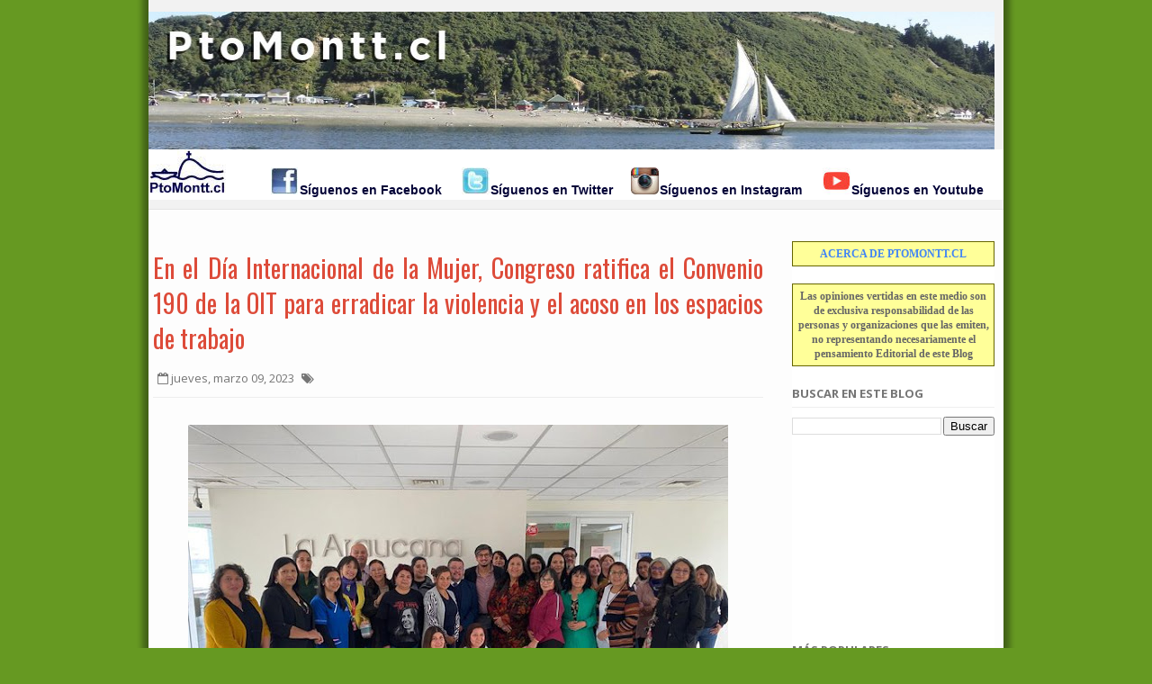

--- FILE ---
content_type: text/html; charset=utf-8
request_url: https://www.google.com/recaptcha/api2/aframe
body_size: 266
content:
<!DOCTYPE HTML><html><head><meta http-equiv="content-type" content="text/html; charset=UTF-8"></head><body><script nonce="hinVJF_e6lDlUp52x_bMoQ">/** Anti-fraud and anti-abuse applications only. See google.com/recaptcha */ try{var clients={'sodar':'https://pagead2.googlesyndication.com/pagead/sodar?'};window.addEventListener("message",function(a){try{if(a.source===window.parent){var b=JSON.parse(a.data);var c=clients[b['id']];if(c){var d=document.createElement('img');d.src=c+b['params']+'&rc='+(localStorage.getItem("rc::a")?sessionStorage.getItem("rc::b"):"");window.document.body.appendChild(d);sessionStorage.setItem("rc::e",parseInt(sessionStorage.getItem("rc::e")||0)+1);localStorage.setItem("rc::h",'1769004583531');}}}catch(b){}});window.parent.postMessage("_grecaptcha_ready", "*");}catch(b){}</script></body></html>

--- FILE ---
content_type: text/javascript; charset=UTF-8
request_url: https://puertomontt.blogspot.com/feeds/posts/default/-/CULTURA%20Y%20ESPECT%C3%81CULOS?max-results=1&orderby=published&alt=json-in-script&callback=onepostwidget
body_size: 1962
content:
// API callback
onepostwidget({"version":"1.0","encoding":"UTF-8","feed":{"xmlns":"http://www.w3.org/2005/Atom","xmlns$openSearch":"http://a9.com/-/spec/opensearchrss/1.0/","xmlns$blogger":"http://schemas.google.com/blogger/2008","xmlns$georss":"http://www.georss.org/georss","xmlns$gd":"http://schemas.google.com/g/2005","xmlns$thr":"http://purl.org/syndication/thread/1.0","id":{"$t":"tag:blogger.com,1999:blog-13403074"},"updated":{"$t":"2026-01-21T09:21:29.704-03:00"},"category":[{"term":"CULTURA Y ESPECTÁCULOS"},{"term":"DEPORTES"},{"term":"EDUCACIÓN"},{"term":"AGRICULTURA y GANADERíA"},{"term":"COVID-19"},{"term":"POLÍTICA"},{"term":"MEDIO AMBIENTE"},{"term":"CIENCIA y TECNOLOGÍA"},{"term":"PESCA Y ACUICULTURA"},{"term":"SALUD"},{"term":"ECONOMÍA Y NEGOCIOS"},{"term":"TURISMO"},{"term":"SOCIAL"},{"term":"Publireportajes"},{"term":"VIDEOS"},{"term":"Regalos"},{"term":"Sobre PtoMontt.cl"},{"term":"Blogs Poblacionales"},{"term":"OBRAS PÚBLICAS"},{"term":"Documentos"}],"title":{"type":"text","$t":"Blog de Noticias de Puerto Montt"},"subtitle":{"type":"html","$t":""},"link":[{"rel":"http://schemas.google.com/g/2005#feed","type":"application/atom+xml","href":"https:\/\/puertomontt.blogspot.com\/feeds\/posts\/default"},{"rel":"self","type":"application/atom+xml","href":"https:\/\/www.blogger.com\/feeds\/13403074\/posts\/default\/-\/CULTURA+Y+ESPECT%C3%81CULOS?alt=json-in-script\u0026max-results=1\u0026orderby=published"},{"rel":"alternate","type":"text/html","href":"https:\/\/puertomontt.blogspot.com\/search\/label\/CULTURA%20Y%20ESPECT%C3%81CULOS"},{"rel":"hub","href":"http://pubsubhubbub.appspot.com/"},{"rel":"next","type":"application/atom+xml","href":"https:\/\/www.blogger.com\/feeds\/13403074\/posts\/default\/-\/CULTURA+Y+ESPECT%C3%81CULOS\/-\/CULTURA+Y+ESPECT%C3%81CULOS?alt=json-in-script\u0026start-index=2\u0026max-results=1\u0026orderby=published"}],"author":[{"name":{"$t":"Bufoland"},"uri":{"$t":"http:\/\/www.blogger.com\/profile\/13481476534264946747"},"email":{"$t":"noreply@blogger.com"},"gd$image":{"rel":"http://schemas.google.com/g/2005#thumbnail","width":"32","height":"32","src":"\/\/blogger.googleusercontent.com\/img\/b\/R29vZ2xl\/AVvXsEhVFaz7f0wUZdkY3xrCkjFkZW0mhGIAFAhYD_ixcBdbBFj49c6KRgShER_mdiikVbx_ZK3gPxDaZB-c3BI_Bgj6t6UfRLzDTxv92b5f8zRXgXk97BL1BpnL9rxAggYXNwQ\/s220\/bufoland.jpg"}}],"generator":{"version":"7.00","uri":"http://www.blogger.com","$t":"Blogger"},"openSearch$totalResults":{"$t":"2333"},"openSearch$startIndex":{"$t":"1"},"openSearch$itemsPerPage":{"$t":"1"},"entry":[{"id":{"$t":"tag:blogger.com,1999:blog-13403074.post-8239813927570786429"},"published":{"$t":"2026-01-21T09:10:00.002-03:00"},"updated":{"$t":"2026-01-21T09:10:38.712-03:00"},"category":[{"scheme":"http://www.blogger.com/atom/ns#","term":"CULTURA Y ESPECTÁCULOS"}],"title":{"type":"text","$t":"Un reencuentro con la memoria: La compañía «La Ridícula Demencia» regresa a la Sala Mafalda Mora"},"content":{"type":"html","$t":"\u003Cdiv class=\"separator\" style=\"clear: both;\"\u003E\u003Ca href=\"https:\/\/blogger.googleusercontent.com\/img\/b\/R29vZ2xl\/AVvXsEhHhoUWX_aAgbA3wNkcbzYpHYdKQypDWFkybS8tDrUZOh57sSX_tNyPAJFGeSzeOpDHpRhOvqoEVHpqN8dlWhmM5_x3sblsLir2hG7q8NBeQGoQYIWrsSW7OcbuAaCnP-K2g_u_M9IHXWw-nzfMlYd0ljU1ju5Wjrfi_38upybu84jEi2pg1BwI\/s600\/Orfandad.jpg\" style=\"display: block; padding: 1em 0; text-align: center; \"\u003E\u003Cimg alt=\"\" border=\"0\" height=\"600\" data-original-height=\"600\" data-original-width=\"480\" src=\"https:\/\/blogger.googleusercontent.com\/img\/b\/R29vZ2xl\/AVvXsEhHhoUWX_aAgbA3wNkcbzYpHYdKQypDWFkybS8tDrUZOh57sSX_tNyPAJFGeSzeOpDHpRhOvqoEVHpqN8dlWhmM5_x3sblsLir2hG7q8NBeQGoQYIWrsSW7OcbuAaCnP-K2g_u_M9IHXWw-nzfMlYd0ljU1ju5Wjrfi_38upybu84jEi2pg1BwI\/s600\/Orfandad.jpg\"\/\u003E\u003C\/a\u003E\u003C\/div\u003E\n\u003Cbr\u003E\nEste miércoles 21 de enero a las 19:30 horas, acompáñanos en una nueva función del ciclo Teatro de Bolsillo con la obra \"Orfandad\". Un montaje conmovedor que narra la historia de tres hermanos intentando reconstruir los lazos rotos por una infancia institucionalizada, utilizando una potente analogía con los sobrinos del Pato Donald. Bajo la dirección de Rafael Arenas y con música original, la obra nos invita a reflexionar profundamente sobre el abandono, la identidad y la resiliencia.\u003Cbr\u003E\n\u003Cbr\u003E\nTe esperamos para compartir esta experiencia escénica íntima y necesaria.\u003Cbr\u003E\n\u003Cbr\u003E\nCoordenadas de la función:\u003Cbr\u003E\n\u003Cbr\u003E\n📍 Lugar: Sala Mafalda Mora (4° piso), Casa del Arte Diego Rivera.\u003Cbr\u003E\n\u003Cbr\u003E\n💰 Entrada General: $5.000 (Venta en boletería).\u003Cbr\u003E\n\u003Cbr\u003E\n¡No faltes y apoya el teatro local!\u003Cbr\u003E\n\u003Cbr\u003E\nSaludos cordiales, Corporación Cultural de Puerto Montt Casa del Arte Diego Rivera"},"link":[{"rel":"edit","type":"application/atom+xml","href":"https:\/\/www.blogger.com\/feeds\/13403074\/posts\/default\/8239813927570786429"},{"rel":"self","type":"application/atom+xml","href":"https:\/\/www.blogger.com\/feeds\/13403074\/posts\/default\/8239813927570786429"},{"rel":"alternate","type":"text/html","href":"https:\/\/puertomontt.blogspot.com\/2026\/01\/un-reencuentro-con-la-memoria-la.html","title":"Un reencuentro con la memoria: La compañía «La Ridícula Demencia» regresa a la Sala Mafalda Mora"}],"author":[{"name":{"$t":"Bufoland"},"uri":{"$t":"http:\/\/www.blogger.com\/profile\/13481476534264946747"},"email":{"$t":"noreply@blogger.com"},"gd$image":{"rel":"http://schemas.google.com/g/2005#thumbnail","width":"32","height":"32","src":"\/\/blogger.googleusercontent.com\/img\/b\/R29vZ2xl\/AVvXsEhVFaz7f0wUZdkY3xrCkjFkZW0mhGIAFAhYD_ixcBdbBFj49c6KRgShER_mdiikVbx_ZK3gPxDaZB-c3BI_Bgj6t6UfRLzDTxv92b5f8zRXgXk97BL1BpnL9rxAggYXNwQ\/s220\/bufoland.jpg"}}],"media$thumbnail":{"xmlns$media":"http://search.yahoo.com/mrss/","url":"https:\/\/blogger.googleusercontent.com\/img\/b\/R29vZ2xl\/AVvXsEhHhoUWX_aAgbA3wNkcbzYpHYdKQypDWFkybS8tDrUZOh57sSX_tNyPAJFGeSzeOpDHpRhOvqoEVHpqN8dlWhmM5_x3sblsLir2hG7q8NBeQGoQYIWrsSW7OcbuAaCnP-K2g_u_M9IHXWw-nzfMlYd0ljU1ju5Wjrfi_38upybu84jEi2pg1BwI\/s72-c\/Orfandad.jpg","height":"72","width":"72"}}]}});

--- FILE ---
content_type: text/javascript; charset=UTF-8
request_url: https://puertomontt.blogspot.com/feeds/posts/default?max-results=4&orderby=published&alt=json-in-script&callback=recentwidget
body_size: 7629
content:
// API callback
recentwidget({"version":"1.0","encoding":"UTF-8","feed":{"xmlns":"http://www.w3.org/2005/Atom","xmlns$openSearch":"http://a9.com/-/spec/opensearchrss/1.0/","xmlns$blogger":"http://schemas.google.com/blogger/2008","xmlns$georss":"http://www.georss.org/georss","xmlns$gd":"http://schemas.google.com/g/2005","xmlns$thr":"http://purl.org/syndication/thread/1.0","id":{"$t":"tag:blogger.com,1999:blog-13403074"},"updated":{"$t":"2026-01-21T09:21:29.704-03:00"},"category":[{"term":"CULTURA Y ESPECTÁCULOS"},{"term":"DEPORTES"},{"term":"EDUCACIÓN"},{"term":"AGRICULTURA y GANADERíA"},{"term":"COVID-19"},{"term":"POLÍTICA"},{"term":"MEDIO AMBIENTE"},{"term":"CIENCIA y TECNOLOGÍA"},{"term":"PESCA Y ACUICULTURA"},{"term":"SALUD"},{"term":"ECONOMÍA Y NEGOCIOS"},{"term":"TURISMO"},{"term":"SOCIAL"},{"term":"Publireportajes"},{"term":"VIDEOS"},{"term":"Regalos"},{"term":"Sobre PtoMontt.cl"},{"term":"Blogs Poblacionales"},{"term":"OBRAS PÚBLICAS"},{"term":"Documentos"}],"title":{"type":"text","$t":"Blog de Noticias de Puerto Montt"},"subtitle":{"type":"html","$t":""},"link":[{"rel":"http://schemas.google.com/g/2005#feed","type":"application/atom+xml","href":"https:\/\/puertomontt.blogspot.com\/feeds\/posts\/default"},{"rel":"self","type":"application/atom+xml","href":"https:\/\/www.blogger.com\/feeds\/13403074\/posts\/default?alt=json-in-script\u0026max-results=4\u0026orderby=published"},{"rel":"alternate","type":"text/html","href":"https:\/\/puertomontt.blogspot.com\/"},{"rel":"hub","href":"http://pubsubhubbub.appspot.com/"},{"rel":"next","type":"application/atom+xml","href":"https:\/\/www.blogger.com\/feeds\/13403074\/posts\/default?alt=json-in-script\u0026start-index=5\u0026max-results=4\u0026orderby=published"}],"author":[{"name":{"$t":"Bufoland"},"uri":{"$t":"http:\/\/www.blogger.com\/profile\/13481476534264946747"},"email":{"$t":"noreply@blogger.com"},"gd$image":{"rel":"http://schemas.google.com/g/2005#thumbnail","width":"32","height":"32","src":"\/\/blogger.googleusercontent.com\/img\/b\/R29vZ2xl\/AVvXsEhVFaz7f0wUZdkY3xrCkjFkZW0mhGIAFAhYD_ixcBdbBFj49c6KRgShER_mdiikVbx_ZK3gPxDaZB-c3BI_Bgj6t6UfRLzDTxv92b5f8zRXgXk97BL1BpnL9rxAggYXNwQ\/s220\/bufoland.jpg"}}],"generator":{"version":"7.00","uri":"http://www.blogger.com","$t":"Blogger"},"openSearch$totalResults":{"$t":"32479"},"openSearch$startIndex":{"$t":"1"},"openSearch$itemsPerPage":{"$t":"4"},"entry":[{"id":{"$t":"tag:blogger.com,1999:blog-13403074.post-2063390708498972844"},"published":{"$t":"2026-01-21T09:21:00.004-03:00"},"updated":{"$t":"2026-01-21T09:21:29.645-03:00"},"title":{"type":"text","$t":"Alta participación marca el cierre de la XIII Escuela Ambiental de Verano en la Sede Puerto Montt UACh"},"content":{"type":"html","$t":"\u003Cdiv class=\"separator\" style=\"clear: both;\"\u003E\u003Ca href=\"https:\/\/blogger.googleusercontent.com\/img\/b\/R29vZ2xl\/AVvXsEjrf8JYWIpiG-fotDEqO18yTI9GWUZfJ-dvjQSb9sMz3w6Lu-POModKuFx-3tE6eHV2NTYRCLCNCyr0ednS1Vn6NIAeQC1pRChlp4WPCXgTTsvSLDFxrhyFy7zGOlHBju8MmOnFhGaDYHfWwP2pjFOHILSoORxK3XNkZCsCcm1rN0LzXXdtt7dZ\/s640\/Final.jpg\" style=\"display: block; padding: 1em 0; text-align: center; \"\u003E\u003Cimg alt=\"\" border=\"0\" width=\"600\" data-original-height=\"360\" data-original-width=\"640\" src=\"https:\/\/blogger.googleusercontent.com\/img\/b\/R29vZ2xl\/AVvXsEjrf8JYWIpiG-fotDEqO18yTI9GWUZfJ-dvjQSb9sMz3w6Lu-POModKuFx-3tE6eHV2NTYRCLCNCyr0ednS1Vn6NIAeQC1pRChlp4WPCXgTTsvSLDFxrhyFy7zGOlHBju8MmOnFhGaDYHfWwP2pjFOHILSoORxK3XNkZCsCcm1rN0LzXXdtt7dZ\/s600\/Final.jpg\"\/\u003E\u003C\/a\u003E\u003C\/div\u003E\n\u003Cbr\u003E\nEscrito por: María José Acuña, periodista Universidad Austral de Chile, Sede Puerto Montt.\n\n\u003Cul\u003E\u003Cli\u003EEl encuentro reunió a 200 personas durante tres jornadas y destacó por su enfoque en la ética del cuidado y la incorporación de un espacio formativo para infancias.\u003C\/li\u003E\u003C\/ul\u003E\n\nCon una alta convocatoria y una activa participación, finalizó la XIII Escuela Ambiental de Verano \"Ética del Cuidado y Educación Ambiental\", desarrollada entre el 14 y el 16 de enero en la Universidad Austral de Chile, Sede Puerto Montt, Campus Pelluco.\u003Cbr\u003E\n\u003Cbr\u003E\nDurante las tres jornadas, la actividad reunió a 200 personas, entre docentes, educadoras y educadores, profesionales, estudiantes universitarios, representantes de comunidades educativas adscritas al Sistema Nacional de Certificación Ambiental de Establecimientos Educacionales (SNCAE), municipios pertenecientes al Sistema de Certificación Ambiental Municipal (SCAM), además de organizaciones sociales y actores del ámbito público y privado, provenientes de distintas comunas de la región y del país.\u003Cbr\u003E\n\u003Cbr\u003E\nLa iniciativa es impulsada por el Comité Regional de Educación Ambiental (CREA) Los Lagos, instancia coordinada por la Seremi del Medio Ambiente e integrada por 15 instituciones del ámbito público, privado, académico y de la sociedad civil, en conjunto con la Universidad Austral de Chile Sede Puerto Montt y la Asociación de Municipios de la Provincia de Llanquihue, como parte de su Plan de Trabajo Anual.\u003Cbr\u003E\n\u003Cbr\u003E\nEl programa se desarrolló bajo el marco de la Teoría U, promoviendo procesos de regeneración ecosocial y una reflexión profunda sobre la ética del cuidado, abordando dimensiones como el autocuidado, el cuidado comunitario y el cuidado del entorno natural, a través de conferencias, talleres, espacios de diálogo y trabajo colaborativo.\u003Cbr\u003E\n\u003Cbr\u003E\nAl respecto, Gabriela Navarro, encargada de Vinculación y Comunicación de las Ciencias UACh y directora del PAR Explora Los Lagos, señaló que \"esta Escuela Ambiental de Verano fue una invitación a reflexionar sobre la ética del cuidado como un eje central de la educación ambiental, entendida no solo desde el autocuidado, sino también desde el cuidado de las comunidades y del planeta, fortaleciendo la empatía y la corresponsabilidad\".\u003Cbr\u003E\n\u003Cbr\u003E\n\u003Cdiv class=\"separator\" style=\"clear: both;\"\u003E\u003Ca href=\"https:\/\/blogger.googleusercontent.com\/img\/b\/R29vZ2xl\/AVvXsEgv0r9hLtToNE5GzFlc-R8gxBRS4zsRc35ZK7nM6QqOmL2witjPK13oWzdgkQIzp_hQVaiFSc42VlFZ6PbRQnLc1PdQqcONu4m0jY77gvA8E5Un38WX8rFnaQxEQGLEOBk6AhBE3gIFWY2MhwCmFWMVISrZf6BYrRB2-b0p7h4L6pi2yf0Sim17\/s640\/IMG_9935.JPG\" style=\"display: block; padding: 1em 0; text-align: center; \"\u003E\u003Cimg alt=\"\" border=\"0\" width=\"600\" data-original-height=\"480\" data-original-width=\"640\" src=\"https:\/\/blogger.googleusercontent.com\/img\/b\/R29vZ2xl\/AVvXsEgv0r9hLtToNE5GzFlc-R8gxBRS4zsRc35ZK7nM6QqOmL2witjPK13oWzdgkQIzp_hQVaiFSc42VlFZ6PbRQnLc1PdQqcONu4m0jY77gvA8E5Un38WX8rFnaQxEQGLEOBk6AhBE3gIFWY2MhwCmFWMVISrZf6BYrRB2-b0p7h4L6pi2yf0Sim17\/s600\/IMG_9935.JPG\"\/\u003E\u003C\/a\u003E\u003C\/div\u003E\u003Cdiv class=\"separator\" style=\"clear: both;\"\u003E\u003Ca href=\"https:\/\/blogger.googleusercontent.com\/img\/b\/R29vZ2xl\/AVvXsEhHoZ95IaLpqdbsg4irq1UgJAhJx2dRuP1vu7e-YUhavPLK2oCH3N1ClZDY-89L9EwKBV9JgYi3Hru7iV1MR3UnAw1NZtXF5Kf1Dd9Mmx7rFQQcV-SIqf5EKBRiz_IOU0m13q1zi-CQeVdMtUb3dHqHSa5z6wogaxuNcNZgVIJirVViLdIIF4_B\/s640\/IMG_9987.JPG\" style=\"display: block; padding: 1em 0; text-align: center; \"\u003E\u003Cimg alt=\"\" border=\"0\" width=\"600\" data-original-height=\"427\" data-original-width=\"640\" src=\"https:\/\/blogger.googleusercontent.com\/img\/b\/R29vZ2xl\/AVvXsEhHoZ95IaLpqdbsg4irq1UgJAhJx2dRuP1vu7e-YUhavPLK2oCH3N1ClZDY-89L9EwKBV9JgYi3Hru7iV1MR3UnAw1NZtXF5Kf1Dd9Mmx7rFQQcV-SIqf5EKBRiz_IOU0m13q1zi-CQeVdMtUb3dHqHSa5z6wogaxuNcNZgVIJirVViLdIIF4_B\/s600\/IMG_9987.JPG\"\/\u003E\u003C\/a\u003E\u003C\/div\u003E\n\u003Cbr\u003E\n\u003Cbr\u003E\nUno de los hitos de esta versión fue la incorporación de la Escuela Ambiental Pichiquiche, un espacio paralelo dirigido a infancias, que surge a partir de una demanda recogida en evaluaciones de años anteriores y que permitió facilitar la participación de madres, padres y cuidadores durante el periodo de vacaciones.\u003Cbr\u003E\n\u003Cbr\u003E\nEste espacio contó con la participación de cerca de 30 niñas y niños, quienes realizaron actividades de educación ambiental, autoconocimiento y vínculo con la naturaleza, acompañados por educadores ambientales del CREA Los Lagos, junto a monitoras estudiantes de Ingeniería Ambiental y Pedagogía en Educación Parvularia de la Universidad Austral de Chile. \u003Cbr\u003E\n\u003Cbr\u003E\nDesde el rol de los monitores, Lisset Pomela Vargas Sollerzo, estudiante de Ingeniería Ambiental, señaló que \"fue una experiencia muy enriquecedora, especialmente por el desafío de trabajar educación ambiental con infancias en un espacio nuevo, que resultó muy significativo tanto para ellas como para quienes acompañamos el proceso\".\u003Cbr\u003E\n\u003Cbr\u003E\nEn tanto, Constanza Javiera Muñoz Soto, estudiante de Pedagogía en Educación Parvularia, destacó el aporte formativo de la experiencia: \"participar en esta escuela me permitió conocer nuevas herramientas pedagógicas y formas de abordar la educación ambiental desde el juego, lo que aporta directamente a mi futura labor profesional\".\u003Cbr\u003E\n\u003Cbr\u003E\nLa XIII Escuela Ambiental de Verano contó con el apoyo de Cecinas Llanquihue y Suralis, además de la colaboración de las instituciones que integran el CREA Ampliado, cerrando tres jornadas marcadas por el compromiso, la participación activa y la construcción colectiva de una educación ambiental más consciente y cercana a las personas.\u003Cbr\u003E\n"},"link":[{"rel":"edit","type":"application/atom+xml","href":"https:\/\/www.blogger.com\/feeds\/13403074\/posts\/default\/2063390708498972844"},{"rel":"self","type":"application/atom+xml","href":"https:\/\/www.blogger.com\/feeds\/13403074\/posts\/default\/2063390708498972844"},{"rel":"alternate","type":"text/html","href":"https:\/\/puertomontt.blogspot.com\/2026\/01\/alta-participacion-marca-el-cierre-de.html","title":"Alta participación marca el cierre de la XIII Escuela Ambiental de Verano en la Sede Puerto Montt UACh"}],"author":[{"name":{"$t":"Bufoland"},"uri":{"$t":"http:\/\/www.blogger.com\/profile\/13481476534264946747"},"email":{"$t":"noreply@blogger.com"},"gd$image":{"rel":"http://schemas.google.com/g/2005#thumbnail","width":"32","height":"32","src":"\/\/blogger.googleusercontent.com\/img\/b\/R29vZ2xl\/AVvXsEhVFaz7f0wUZdkY3xrCkjFkZW0mhGIAFAhYD_ixcBdbBFj49c6KRgShER_mdiikVbx_ZK3gPxDaZB-c3BI_Bgj6t6UfRLzDTxv92b5f8zRXgXk97BL1BpnL9rxAggYXNwQ\/s220\/bufoland.jpg"}}],"media$thumbnail":{"xmlns$media":"http://search.yahoo.com/mrss/","url":"https:\/\/blogger.googleusercontent.com\/img\/b\/R29vZ2xl\/AVvXsEjrf8JYWIpiG-fotDEqO18yTI9GWUZfJ-dvjQSb9sMz3w6Lu-POModKuFx-3tE6eHV2NTYRCLCNCyr0ednS1Vn6NIAeQC1pRChlp4WPCXgTTsvSLDFxrhyFy7zGOlHBju8MmOnFhGaDYHfWwP2pjFOHILSoORxK3XNkZCsCcm1rN0LzXXdtt7dZ\/s72-c\/Final.jpg","height":"72","width":"72"}},{"id":{"$t":"tag:blogger.com,1999:blog-13403074.post-102911011402531224"},"published":{"$t":"2026-01-21T09:17:00.003-03:00"},"updated":{"$t":"2026-01-21T09:17:53.692-03:00"},"title":{"type":"text","$t":"Estudiantes de Ingeniería en Información y Control de Gestión UACh aportan a la modernización de la Municipalidad de Puerto Montt"},"content":{"type":"html","$t":"\u003Cdiv class=\"separator\" style=\"clear: both;\"\u003E\u003Ca href=\"https:\/\/blogger.googleusercontent.com\/img\/b\/R29vZ2xl\/AVvXsEjiMjGzAmOWhyphenhyphenpKOyXPChG3fw6hkr5ERmvHbZ0MzgZAmBl6YWHwu8J2yX-00Zkgg_MedrxeCVVQZ6G1clg3QF5IZMRQaMI2q2L9RZrc2tL6uvHnKqC0TAdgJyYjiVWBtJz8-Cf_x_SIF6iN7ef9S-EUjhYQcVnGMsxkZ_ohfkusxA25-WPdTkci\/s640\/1.jpg\" style=\"display: block; padding: 1em 0; text-align: center; \"\u003E\u003Cimg alt=\"\" border=\"0\" width=\"600\" data-original-height=\"427\" data-original-width=\"640\" src=\"https:\/\/blogger.googleusercontent.com\/img\/b\/R29vZ2xl\/AVvXsEjiMjGzAmOWhyphenhyphenpKOyXPChG3fw6hkr5ERmvHbZ0MzgZAmBl6YWHwu8J2yX-00Zkgg_MedrxeCVVQZ6G1clg3QF5IZMRQaMI2q2L9RZrc2tL6uvHnKqC0TAdgJyYjiVWBtJz8-Cf_x_SIF6iN7ef9S-EUjhYQcVnGMsxkZ_ohfkusxA25-WPdTkci\/s600\/1.jpg\"\/\u003E\u003C\/a\u003E\u003C\/div\u003E\n\u003Cbr\u003E\nEscrito por: María José Acuña, periodista Universidad Austral de Chile, Sede Puerto Montt.\n\n\u003Cul\u003E\u003Cli\u003EAutoridades universitarias y municipales destacaron el trabajo desarrollado por estudiantes de la Sede Puerto Montt UACh en el modelamiento de procesos de 16 direcciones municipales, además de proyectar nuevas etapas de colaboración orientadas a la transformación digital.\u003C\/li\u003E\u003C\/ul\u003E\n\nUna reunión entre la vicerrectora de la Sede Puerto Montt UACh, Dra. Sylvia Soto, autoridades de la Universidad Austral de Chile y el alcalde de Puerto Montt, Rodrigo Wainraihgt, permitió relevar el trabajo realizado durante 2025 por estudiantes de Ingeniería en Información y Control de Gestión en la Municipalidad de Puerto Montt.\u003Cbr\u003E\n\u003Cbr\u003E\nEn el encuentro también participaron Alejandro Robles, director de la carrera; Marcos González, director de Vinculación UACh Sede Puerto Montt; y Fernando Orellana, administrador municipal. Además, estuvieron presentes las estudiantes Yennifer Guerrero Contreras, de tercer año, y Ananda Ojeda Manquel, de segundo año, quienes formaron parte del proceso académico en la municipalidad.\u003Cbr\u003E\n\u003Cbr\u003E\nDurante la instancia, el alcalde valoró el aporte de las y los estudiantes, destacando que su trabajo ha significado una contribución concreta al proceso de profesionalización del municipio. En ese contexto, entregó un reconocimiento a la vicerrectora como gesto de agradecimiento por el compromiso y la colaboración de la universidad.\u003Cbr\u003E\n\u003Cbr\u003E\nAl respecto, el alcalde de Puerto Montt, Rodrigo Wainraihgt, señaló que: \"Agradecemos a la vicerrectora de la Universidad Austral de Chile y a las estudiantes, porque nos han apoyado en un trabajo clave para la municipalidad. Nuestro desafío es profesionalizar la gestión interna, y cuando llegamos faltaban procesos, sistematización y orden de la información. Gracias al trabajo realizado junto a la carrera de Ingeniería en Información y Control de Gestión, avanzamos en el levantamiento de información y en la creación de procesos, lo que nos permite proyectarnos hacia una segunda etapa más tecnológica e innovadora\".\u003Cbr\u003E\n\u003Cbr\u003E\nPor su parte, la vicerrectora Dra. Sylvia Soto destacó la confianza depositada por el municipio en el trabajo académico. \"Agradecemos al alcalde y a su equipo por recibir a los estudiantes y confiar en el aporte a la innovación municipal que pueden realizar. Esta experiencia es parte de las distintas materias y proyectos en los que estamos trabajando con la Municipalidad de Puerto Montt, con el objetivo de fortalecer la vinculación institucional y generar valor social a través de nuestras acciones\", indicó.\u003Cbr\u003E\n\u003Cbr\u003E\n\u003Cdiv class=\"separator\" style=\"clear: both;\"\u003E\u003Ca href=\"https:\/\/blogger.googleusercontent.com\/img\/b\/R29vZ2xl\/AVvXsEjO2FMf0v-3NNX_3AcB6d0FhqpjHDbmBfrQiZT43FGwoyYcar9qrIohMp1-HtdHnlqgLEB7WL1O2mio0uW1dwPEgjWd7OsJelaSDaKb-OHvBkpjvWNrPyVNdHZzER4eiFKOgNXhBLp2fn5LXsZ2ykKLfVMFejFvLW76eW_YSQSS2hGGxm35KoZ8\/s640\/6.jpg\" style=\"display: block; padding: 1em 0; text-align: center; \"\u003E\u003Cimg alt=\"\" border=\"0\" width=\"600\" data-original-height=\"427\" data-original-width=\"640\" src=\"https:\/\/blogger.googleusercontent.com\/img\/b\/R29vZ2xl\/AVvXsEjO2FMf0v-3NNX_3AcB6d0FhqpjHDbmBfrQiZT43FGwoyYcar9qrIohMp1-HtdHnlqgLEB7WL1O2mio0uW1dwPEgjWd7OsJelaSDaKb-OHvBkpjvWNrPyVNdHZzER4eiFKOgNXhBLp2fn5LXsZ2ykKLfVMFejFvLW76eW_YSQSS2hGGxm35KoZ8\/s600\/6.jpg\"\/\u003E\u003C\/a\u003E\u003C\/div\u003E\n\u003Cbr\u003E\n\u003Cbr\u003E\nEn la instancia también se abordó la importancia del control de gestión para el fortalecimiento institucional del municipio. El administrador municipal, Fernando Orellana, destacó el valor de esta disciplina para la gestión interna y la toma de decisiones. Asimismo, se destacó que recientemente se incorporó una ingeniera en Información y Control de Gestión al equipo interno del municipio, reforzando el proceso de modernización en curso.\u003Cbr\u003E\n\u003Cbr\u003E\nDesde la Escuela de Ingeniería en Información y Control de Gestión, el director de la carrera, profesor Alejandro Robles, valoró los resultados obtenidos por las y los estudiantes. \"Como Escuela estamos muy contentos con los resultados. Durante el segundo semestre de 2025 realizaron entrevistas y visitas a más de quince direcciones de la Municipalidad de Puerto Montt, con el objetivo de modelar los procesos más relevantes y elaborar fichas que formalizan la forma en que estos se desarrollan\", señaló.\u003Cbr\u003E\n\u003Cbr\u003E\nEn total, fueron 47 estudiantes los que participaron en el modelamiento de procesos a través de las asignaturas de Gestión de Procesos de Negocios, Arquitectura Empresarial y Minería de Procesos, aplicando herramientas de análisis, propuestas digitales y simulaciones con Inteligencia Artificial.\u003Cbr\u003E\n\u003Cbr\u003E\nFinalmente, la reunión permitió profundizar en el diálogo sobre la necesidad de avanzar en la elaboración de un convenio marco de colaboración entre la Sede Puerto Montt UACh y la Municipalidad de Puerto Montt. Esta alianza busca fortalecer el trabajo conjunto entre ambas instituciones, consolidar proyectos y actividades de vinculación con el territorio, y aportar al desarrollo local mediante iniciativas que potencien la modernización, la innovación y la profesionalización de la gestión municipal.\u003Cbr\u003E\n"},"link":[{"rel":"edit","type":"application/atom+xml","href":"https:\/\/www.blogger.com\/feeds\/13403074\/posts\/default\/102911011402531224"},{"rel":"self","type":"application/atom+xml","href":"https:\/\/www.blogger.com\/feeds\/13403074\/posts\/default\/102911011402531224"},{"rel":"alternate","type":"text/html","href":"https:\/\/puertomontt.blogspot.com\/2026\/01\/estudiantes-de-ingenieria-en.html","title":"Estudiantes de Ingeniería en Información y Control de Gestión UACh aportan a la modernización de la Municipalidad de Puerto Montt"}],"author":[{"name":{"$t":"Bufoland"},"uri":{"$t":"http:\/\/www.blogger.com\/profile\/13481476534264946747"},"email":{"$t":"noreply@blogger.com"},"gd$image":{"rel":"http://schemas.google.com/g/2005#thumbnail","width":"32","height":"32","src":"\/\/blogger.googleusercontent.com\/img\/b\/R29vZ2xl\/AVvXsEhVFaz7f0wUZdkY3xrCkjFkZW0mhGIAFAhYD_ixcBdbBFj49c6KRgShER_mdiikVbx_ZK3gPxDaZB-c3BI_Bgj6t6UfRLzDTxv92b5f8zRXgXk97BL1BpnL9rxAggYXNwQ\/s220\/bufoland.jpg"}}],"media$thumbnail":{"xmlns$media":"http://search.yahoo.com/mrss/","url":"https:\/\/blogger.googleusercontent.com\/img\/b\/R29vZ2xl\/AVvXsEjiMjGzAmOWhyphenhyphenpKOyXPChG3fw6hkr5ERmvHbZ0MzgZAmBl6YWHwu8J2yX-00Zkgg_MedrxeCVVQZ6G1clg3QF5IZMRQaMI2q2L9RZrc2tL6uvHnKqC0TAdgJyYjiVWBtJz8-Cf_x_SIF6iN7ef9S-EUjhYQcVnGMsxkZ_ohfkusxA25-WPdTkci\/s72-c\/1.jpg","height":"72","width":"72"}},{"id":{"$t":"tag:blogger.com,1999:blog-13403074.post-8239813927570786429"},"published":{"$t":"2026-01-21T09:10:00.002-03:00"},"updated":{"$t":"2026-01-21T09:10:38.712-03:00"},"category":[{"scheme":"http://www.blogger.com/atom/ns#","term":"CULTURA Y ESPECTÁCULOS"}],"title":{"type":"text","$t":"Un reencuentro con la memoria: La compañía «La Ridícula Demencia» regresa a la Sala Mafalda Mora"},"content":{"type":"html","$t":"\u003Cdiv class=\"separator\" style=\"clear: both;\"\u003E\u003Ca href=\"https:\/\/blogger.googleusercontent.com\/img\/b\/R29vZ2xl\/AVvXsEhHhoUWX_aAgbA3wNkcbzYpHYdKQypDWFkybS8tDrUZOh57sSX_tNyPAJFGeSzeOpDHpRhOvqoEVHpqN8dlWhmM5_x3sblsLir2hG7q8NBeQGoQYIWrsSW7OcbuAaCnP-K2g_u_M9IHXWw-nzfMlYd0ljU1ju5Wjrfi_38upybu84jEi2pg1BwI\/s600\/Orfandad.jpg\" style=\"display: block; padding: 1em 0; text-align: center; \"\u003E\u003Cimg alt=\"\" border=\"0\" height=\"600\" data-original-height=\"600\" data-original-width=\"480\" src=\"https:\/\/blogger.googleusercontent.com\/img\/b\/R29vZ2xl\/AVvXsEhHhoUWX_aAgbA3wNkcbzYpHYdKQypDWFkybS8tDrUZOh57sSX_tNyPAJFGeSzeOpDHpRhOvqoEVHpqN8dlWhmM5_x3sblsLir2hG7q8NBeQGoQYIWrsSW7OcbuAaCnP-K2g_u_M9IHXWw-nzfMlYd0ljU1ju5Wjrfi_38upybu84jEi2pg1BwI\/s600\/Orfandad.jpg\"\/\u003E\u003C\/a\u003E\u003C\/div\u003E\n\u003Cbr\u003E\nEste miércoles 21 de enero a las 19:30 horas, acompáñanos en una nueva función del ciclo Teatro de Bolsillo con la obra \"Orfandad\". Un montaje conmovedor que narra la historia de tres hermanos intentando reconstruir los lazos rotos por una infancia institucionalizada, utilizando una potente analogía con los sobrinos del Pato Donald. Bajo la dirección de Rafael Arenas y con música original, la obra nos invita a reflexionar profundamente sobre el abandono, la identidad y la resiliencia.\u003Cbr\u003E\n\u003Cbr\u003E\nTe esperamos para compartir esta experiencia escénica íntima y necesaria.\u003Cbr\u003E\n\u003Cbr\u003E\nCoordenadas de la función:\u003Cbr\u003E\n\u003Cbr\u003E\n📍 Lugar: Sala Mafalda Mora (4° piso), Casa del Arte Diego Rivera.\u003Cbr\u003E\n\u003Cbr\u003E\n💰 Entrada General: $5.000 (Venta en boletería).\u003Cbr\u003E\n\u003Cbr\u003E\n¡No faltes y apoya el teatro local!\u003Cbr\u003E\n\u003Cbr\u003E\nSaludos cordiales, Corporación Cultural de Puerto Montt Casa del Arte Diego Rivera"},"link":[{"rel":"edit","type":"application/atom+xml","href":"https:\/\/www.blogger.com\/feeds\/13403074\/posts\/default\/8239813927570786429"},{"rel":"self","type":"application/atom+xml","href":"https:\/\/www.blogger.com\/feeds\/13403074\/posts\/default\/8239813927570786429"},{"rel":"alternate","type":"text/html","href":"https:\/\/puertomontt.blogspot.com\/2026\/01\/un-reencuentro-con-la-memoria-la.html","title":"Un reencuentro con la memoria: La compañía «La Ridícula Demencia» regresa a la Sala Mafalda Mora"}],"author":[{"name":{"$t":"Bufoland"},"uri":{"$t":"http:\/\/www.blogger.com\/profile\/13481476534264946747"},"email":{"$t":"noreply@blogger.com"},"gd$image":{"rel":"http://schemas.google.com/g/2005#thumbnail","width":"32","height":"32","src":"\/\/blogger.googleusercontent.com\/img\/b\/R29vZ2xl\/AVvXsEhVFaz7f0wUZdkY3xrCkjFkZW0mhGIAFAhYD_ixcBdbBFj49c6KRgShER_mdiikVbx_ZK3gPxDaZB-c3BI_Bgj6t6UfRLzDTxv92b5f8zRXgXk97BL1BpnL9rxAggYXNwQ\/s220\/bufoland.jpg"}}],"media$thumbnail":{"xmlns$media":"http://search.yahoo.com/mrss/","url":"https:\/\/blogger.googleusercontent.com\/img\/b\/R29vZ2xl\/AVvXsEhHhoUWX_aAgbA3wNkcbzYpHYdKQypDWFkybS8tDrUZOh57sSX_tNyPAJFGeSzeOpDHpRhOvqoEVHpqN8dlWhmM5_x3sblsLir2hG7q8NBeQGoQYIWrsSW7OcbuAaCnP-K2g_u_M9IHXWw-nzfMlYd0ljU1ju5Wjrfi_38upybu84jEi2pg1BwI\/s72-c\/Orfandad.jpg","height":"72","width":"72"}},{"id":{"$t":"tag:blogger.com,1999:blog-13403074.post-7060753714478480825"},"published":{"$t":"2026-01-19T21:34:00.001-03:00"},"updated":{"$t":"2026-01-19T23:39:44.864-03:00"},"category":[{"scheme":"http://www.blogger.com/atom/ns#","term":"CULTURA Y ESPECTÁCULOS"}],"title":{"type":"text","$t":"Puerto Montt fue sede del 5º Encuentro de Cantoras Populares en el Mercado Angelmó"},"content":{"type":"html","$t":"\u003Cdiv class=\"separator\" style=\"clear: both;\"\u003E\u003Ca href=\"https:\/\/blogger.googleusercontent.com\/img\/b\/R29vZ2xl\/AVvXsEhxpAh0UBwIMGf7wWQCOm6qgDHgztC-3V0CCO3M_e6NBvKXRZarcfgKXLsBu7CEUhIv40nxN4jOGNkcd5qcQQnZov35V0d6TfiXcXcG7XZQIbfoX3-dSQfTLnZjezmT-amB1JpkbBMKQfvr6BYAX3PTG3rHkAB3tBxJfqRWdICOYoPO2sBHHbfw\/s640\/Cantorar2026.jpg\" style=\"display: block; padding: 1em 0; text-align: center; \"\u003E\u003Cimg alt=\"\" border=\"0\" height=\"600\" data-original-height=\"640\" data-original-width=\"452\" src=\"https:\/\/blogger.googleusercontent.com\/img\/b\/R29vZ2xl\/AVvXsEhxpAh0UBwIMGf7wWQCOm6qgDHgztC-3V0CCO3M_e6NBvKXRZarcfgKXLsBu7CEUhIv40nxN4jOGNkcd5qcQQnZov35V0d6TfiXcXcG7XZQIbfoX3-dSQfTLnZjezmT-amB1JpkbBMKQfvr6BYAX3PTG3rHkAB3tBxJfqRWdICOYoPO2sBHHbfw\/s600\/Cantorar2026.jpg\"\/\u003E\u003C\/a\u003E\u003C\/div\u003E\n\u003Cbr\u003E\nEl sábado 17 de enero de 2026, el Mercado Angelmó de Puerto Montt se convirtió en el epicentro de la música tradicional con la realización del 5º Encuentro de Cantoras Populares, actividad que reunió a destacadas exponentes del canto popular y folclórico provenientes de distintos puntos del país.\u003Cbr\u003E\n\u003Cbr\u003E\nEl evento, organizado por la Asociación Cultural de Cantoras de la Región de Los Lagos, tuvo como objetivo poner en valor el rol de las cantoras como guardianas de la memoria, la identidad campesina y las tradiciones culturales, integrando especialmente a artistas de sectores apartados que cuentan con menos espacios de difusión.\u003Cbr\u003E\n\u003Cbr\u003E\nLa jornada se desarrolló en un ambiente familiar y festivo, donde el público pudo disfrutar de presentaciones en vivo que reflejaron la riqueza y diversidad del folclore nacional, en un escenario emblemático y cargado de identidad como el Mercado Angelmó, en pleno corazón de la capital regional.\u003Cbr\u003E\n\u003Cbr\u003E\nSegún explicó Ana Ester Martínez, coordinadora del encuentro, los orígenes de esta iniciativa se remontaron al periodo de cuarentena provocado por la pandemia de Covid-19, cuando numerosas cantoras comenzaron a compartir su arte mediante transmisiones en vivo a través de redes sociales, especialmente Facebook. Esa experiencia virtual dio paso, con el tiempo, a la consolidación de estos encuentros presenciales, que se transformaron en un hito cultural para la región.\u003Cbr\u003E\n\u003Cbr\u003E\n“Las cantoras son un baluarte de las tradiciones y de la identidad campesina; en sus cantos están contenidas las historias de las comunidades. Por ello, este encuentro fue fundamental y formó parte de nuestra planificación cultural”, señalaron desde la organización.\u003Cbr\u003E\n\u003Cbr\u003E\n\u003Ciframe width=\"560\" height=\"315\" src=\"https:\/\/www.youtube.com\/embed\/TPO_aNjyPcc?si=-dJ7XX0RSczsLfoG\" title=\"YouTube video player\" frameborder=\"0\" allow=\"accelerometer; autoplay; clipboard-write; encrypted-media; gyroscope; picture-in-picture; web-share\" referrerpolicy=\"strict-origin-when-cross-origin\" allowfullscreen\u003E\u003C\/iframe\u003E\n\u003Cbr\u003E\nPueden ver una lista de videos en:\u003Cbr\u003E\n\u003Ca href=\"https:\/\/youtube.com\/playlist?list=PLunoq97-DSCs-36iy_KI5bNaf2hGaOzZW\u0026amp;si=MX1T9GyN_DifdUjx\" target=\"_blank\"\u003Ehttps:\/\/youtube.com\/playlist?list=PLunoq97-DSCs-36iy_KI5bNaf2hGaOzZW\u0026amp;si=MX1T9GyN_DifdUjx\u003C\/a\u003E\u003Cbr\u003E\n\u003Cbr\u003E\n#CantorasPopulares #FolcloreChileno #CulturaViva #PuertoMontt #IdentidadCultural\n\n#puertomontt #puertomonttchile #melipulli #instamontt #puertomonttchile🇨🇱"},"link":[{"rel":"edit","type":"application/atom+xml","href":"https:\/\/www.blogger.com\/feeds\/13403074\/posts\/default\/7060753714478480825"},{"rel":"self","type":"application/atom+xml","href":"https:\/\/www.blogger.com\/feeds\/13403074\/posts\/default\/7060753714478480825"},{"rel":"alternate","type":"text/html","href":"https:\/\/puertomontt.blogspot.com\/2026\/01\/puerto-montt-fue-sede-del-5-encuentro.html","title":"Puerto Montt fue sede del 5º Encuentro de Cantoras Populares en el Mercado Angelmó"}],"author":[{"name":{"$t":"Bufoland"},"uri":{"$t":"http:\/\/www.blogger.com\/profile\/13481476534264946747"},"email":{"$t":"noreply@blogger.com"},"gd$image":{"rel":"http://schemas.google.com/g/2005#thumbnail","width":"32","height":"32","src":"\/\/blogger.googleusercontent.com\/img\/b\/R29vZ2xl\/AVvXsEhVFaz7f0wUZdkY3xrCkjFkZW0mhGIAFAhYD_ixcBdbBFj49c6KRgShER_mdiikVbx_ZK3gPxDaZB-c3BI_Bgj6t6UfRLzDTxv92b5f8zRXgXk97BL1BpnL9rxAggYXNwQ\/s220\/bufoland.jpg"}}],"media$thumbnail":{"xmlns$media":"http://search.yahoo.com/mrss/","url":"https:\/\/blogger.googleusercontent.com\/img\/b\/R29vZ2xl\/AVvXsEhxpAh0UBwIMGf7wWQCOm6qgDHgztC-3V0CCO3M_e6NBvKXRZarcfgKXLsBu7CEUhIv40nxN4jOGNkcd5qcQQnZov35V0d6TfiXcXcG7XZQIbfoX3-dSQfTLnZjezmT-amB1JpkbBMKQfvr6BYAX3PTG3rHkAB3tBxJfqRWdICOYoPO2sBHHbfw\/s72-c\/Cantorar2026.jpg","height":"72","width":"72"}}]}});